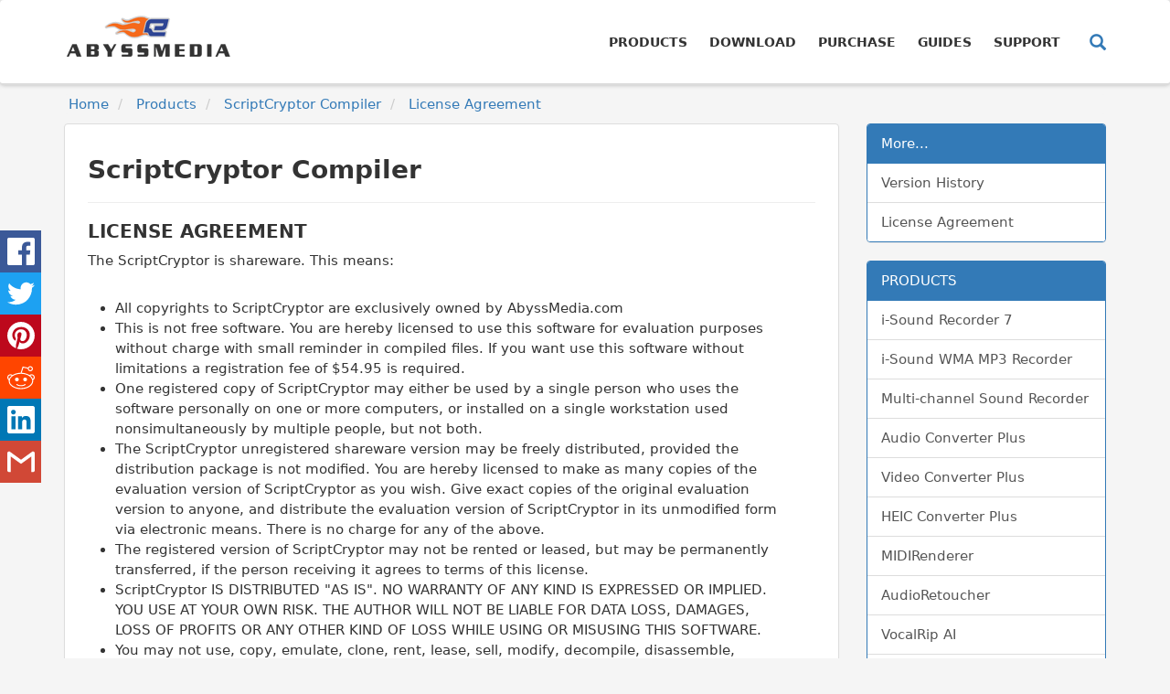

--- FILE ---
content_type: text/html; charset=utf-8
request_url: https://www.abyssmedia.com/scriptcryptor/eula.shtml
body_size: 6223
content:
<!DOCTYPE html>
<html lang="en">
<head>

<meta http-equiv="content-type" content="text/html; charset=utf-8">
<meta http-equiv="X-UA-Compatible" content="IE=Edge">
<meta name="viewport" content="width=device-width, initial-scale=1.0">

<link rel="alternate" type="application/rss+xml" href="http://feeds.feedburner.com/AbyssmediaNews" title="Abyssmedia - updates, new releases and special offers." />

<link rel="apple-touch-icon" sizes="180x180" href="/apple-touch-icon.png?v=QEMJkyWNWM">
<link rel="icon" type="image/png" sizes="32x32" href="/favicon-32x32.png?v=QEMJkyWNWM">
<link rel="icon" type="image/png" sizes="16x16" href="/favicon-16x16.png?v=QEMJkyWNWM">
<link rel="manifest" href="/manifest.json?v=QEMJkyWNWM">
<link rel="mask-icon" href="/safari-pinned-tab.svg?v=QEMJkyWNWM" color="#5bbad5">
<link rel="shortcut icon" href="/favicon.ico?v=QEMJkyWNWM">
<meta name="apple-mobile-web-app-title" content="AbyssMedia">
<meta name="application-name" content="AbyssMedia">
<meta name="theme-color" content="#ffffff">

<link rel="stylesheet" href="/twitter-bootstrap/css/bootstrap.min.css" />
<link href="/assets/main.css" rel="stylesheet">

<title>ScriptCryptor Compiler End User License Agreement</title>
<meta name="keywords" content="eula, license agreement, vbs to exe" />
<link rel="canonical" href="https://www.abyssmedia.com/scriptcryptor/eula.shtml" />

</head>
<body>

<div id="wrap">

<header id="header" class="navbar navbar-inverse">
<div class="container">
	<div class="navbar-header">
		<button class="navbar-toggle" type="button" data-toggle="collapse" data-target=".bs-navbar-collapse">
		<span class="sr-only">Toggle navigation</span>
		<span class="icon-bar"></span>
		<span class="icon-bar"></span>
		<span class="icon-bar"></span>
		</button>

		<a href="/" class="navbar-brand" title="Abyssmedia">
		<img  src="/assets/logo.png" alt="Abyssmedia.com" width="182" height="50"></a>
	</div>
	<!-- Start Navigation -->
	<nav class="collapse navbar-collapse bs-navbar-collapse navbar-right">
	<ul class="nav navbar-nav">
		<li>
		<a href="/products.shtml">Products</a>
		</li>
		<li>
		<a href="/download.shtml">Download</a>
		</li>
		<li>
		<a href="/order.shtml">Purchase</a>
		</li>
		<li>
		<a href="/guides.shtml">Guides</a>
		</li>
		<li>
		<a href="/support.shtml">Support</a>
		</li>
	</ul>
	<form action="/search.shtml" class="nav navbar-form" id="search_form_navbar" autocomplete="off">
	<div class="form-hidden">
		<a href="javascript:;" onclick="document:search_form_navbar.submit()"><i class="glyphicon glyphicon-search"></i></a>
	        <input type="hidden" name="cof" value="FORID:11" /> 
	        <input type="hidden" name="ie" value="UTF-8" /> 
		<input type="text" name="q" placeholder="Search www.abyssmedia.com">
	</div>
	<a href="javascript:;" class="form-toggle"><i class="open glyphicon glyphicon-search"></i><i class="close glyphicon glyphicon-remove"></i></a>
	</form>

	</nav>
</div>
</header>
<div class="container">
<ol class="breadcrumb" vocab="http://schema.org/" typeof="BreadcrumbList">
<li property="itemListElement" typeof="ListItem">
<a property="item" typeof="WebPage" href="/">
   <span property="name">Home</span></a>
   <meta property="position" content="1">
  </li>
<li property="itemListElement" typeof="ListItem">
<a property="item" typeof="WebPage" href="/products.shtml">
   <span property="name">Products</span></a>
   <meta property="position" content="2">
  </li>
<li property="itemListElement" typeof="ListItem">
<a property="item" typeof="WebPage" href="/scriptcryptor/">
   <span property="name">ScriptCryptor Compiler</span></a>
   <meta property="position" content="3">
  </li>
<li property="itemListElement" typeof="ListItem">
<a property="item" typeof="WebPage" href="/scriptcryptor/eula.shtml">
   <span property="name">License Agreement</span></a>
   <meta property="position" content="4">
  </li>
</ol>
</div>


<!-- **** two row top **** -->
<div class="container">
<div class="row">

        <div class="col-xs-12 col-sm-9">
	<div class="panel panel-default">
            <div class="panel-body product">
<!-- **** two row top end **** -->

<h1>ScriptCryptor Compiler</h1><hr />

<h3>LICENSE AGREEMENT</h3>


 The ScriptCryptor is shareware. This means:
 <ul>

 <li> All copyrights to ScriptCryptor are exclusively owned by
    AbyssMedia.com</li>

 <li> This is not free software. You are hereby licensed to use
    this software for evaluation purposes without charge with small
    reminder in compiled files.
    If you want use this software without limitations 
    a registration fee of $54.95 is required.</li>

 <li> One registered copy of ScriptCryptor may either be used
    by a single person who uses the software personally on one
    or more computers, or installed on a single workstation used
    nonsimultaneously by multiple people, but not both.</li>

 <li> The ScriptCryptor unregistered shareware version may be
    freely distributed, provided the distribution package is not
    modified. You are hereby licensed to make as many copies of
    the evaluation version of ScriptCryptor as you wish. Give
    exact copies of the original evaluation version to anyone,
    and distribute the evaluation version of ScriptCryptor in
    its unmodified form via electronic means. There is no charge
    for any of the above.</li>

 <li> The registered version of ScriptCryptor may not be rented
    or leased, but may be permanently transferred, if the person
    receiving it agrees to terms of this license.</li>

 <li> ScriptCryptor IS DISTRIBUTED "AS IS". NO WARRANTY OF ANY
    KIND IS EXPRESSED OR IMPLIED. YOU USE AT YOUR OWN RISK.
    THE AUTHOR WILL NOT BE LIABLE FOR DATA LOSS, DAMAGES, LOSS
    OF PROFITS OR ANY OTHER KIND OF LOSS WHILE USING OR MISUSING
    THIS SOFTWARE.</li>

 <li> You may not use, copy, emulate, clone, rent, lease, sell,
    modify, decompile, disassemble, otherwise reverse engineer,
    or transfer the licensed program, or any subset of the
    licensed program, except as provided for in this agreement.
    Any such unauthorized use shall result in immediate and
    automatic termination of this license and may result in
    criminal and civil prosecution.</li>

 <li> Installing and using ScriptCryptor signifies acceptance
    of these terms and conditions of the license.</li>

 <li> If you do not agree with the terms of this license you must
    remove ScriptCryptor files from your storage devices and
    cease to use the product.</li>
 <li>AbyssMedia.com hereby represents and warrants that: 
     <ul>
       <li> it has title to the ScriptCryptor and has the right to grant this license to you; </li>
       <li> the granting of this license will not infringe any patent, copyright, trade-mark, trade secret or other proprietary right of any person. </li>
       <li> it shall deliver the ScriptCryptor to you in proper working order free from all defects in material and workmanship, and that such Software will perform in accordance with its specification; </li>
       <li> all maintenance and support services provided by AbyssMedia.com shall be performed in a diligent and professional manner by duly trained employees of AbyssMedia.com that have the requisite experience to provide the required services; </li>
       <li> the ScriptCryptor does not and will not contain any backdoor, time bomb, drop dead device or other software routine designed to disable the Program automatically, with the passage of time or under the positive control of any person other than you; and </li>
       <li> the ScriptCryptor does not and will not contain any virus, Trojan horse worm or other software routines designed to disable, erase or otherwise harm the Software, your hardware or data or permit unauthorized access or to perform any similar actions. </li>
     <ul>
 </li>
 </ul>

<!-- **** two row bottom **** -->

	    </div>
	</div>
	</div>

	<div class="clearfix visible-xs"></div>


        <!-- column 3 (sidebar) -->
        <div class="col-sm-3 sidebar-offcanvas" id="sidebar">
<!-- **** two row bottom end **** -->


<div class="panel panel-primary">
  <!-- Default panel contents -->
  <div class="panel-heading">More...</div>
          <div class="list-group" role="navigation">
		<a href="/scriptcryptor/history.shtml" class="list-group-item">Version History</a>
		<a href="/scriptcryptor/eula.shtml" class="list-group-item">License Agreement</a>

          </div>
</div>          
<div class="panel panel-primary">
  <!-- Default panel contents -->
  <div class="panel-heading">PRODUCTS</div>
          <div class="list-group" role="navigation">
            <a href="/isound7/" class="list-group-item">i-Sound Recorder 7</a>
            <a href="/mp3recorder/" class="list-group-item">i-Sound WMA MP3 Recorder</a>
            <a href="/mcrs/" class="list-group-item">Multi-channel Sound Recorder</a>
            <a href="/audioconverter/" class="list-group-item">Audio Converter Plus</a>
            <a href="/videoconverter/" class="list-group-item">Video Converter Plus</a>
            <a href="/heic-converter/" class="list-group-item">HEIC Converter Plus</a>
            <a href="/midirenderer/" class="list-group-item">MIDIRenderer</a>
            <a href="/audioretoucher/" class="list-group-item">AudioRetoucher</a>
            <a href="/vocalrip/" class="list-group-item">VocalRip AI</a>
            <a href="/cdburner/" class="list-group-item">Audio CD Burner</a>
            <a href="/quickbfc/" class="list-group-item">Quick Batch File Compiler</a>
            <a href="/scriptcryptor/" class="list-group-item">ScriptCryptor Compiler</a>
            <a href="/bpmcounter/" class="list-group-item">BPM Counter</a>
            <a href="/wavecut/" class="list-group-item">WaveCut Audio Editor</a>
            <a href="/tunexplorer/" class="list-group-item">tuneXplorer</a>
            <a href="/sarecorder/" class="list-group-item">Streaming Audio Recorder</a>
	    <a href="/tageditor/" class="list-group-item">ID3 Tag Editor</a>
          </div>
</div>          

        </div><!-- /column 3 (sidebar) -->
</div> <!-- /column 3 row -->


</div> <!-- /column 3 container -->
</div><!-- wrap -->  


<div id="footer">

   <footer>

        
        <div class="bar">
            <div class="bar-wrap">
                <ul class="links">
                    <li><a href="/about.shtml">About</a></li>
                    <li><a href="/privacy.shtml">Privacy Policy</a></li>
                    <li><a href="/cookies-policy.shtml">Cookies</a></li>
                    <li><a href="/terms.shtml">Terms & Conditions</a></li>
                </ul>

                <div class="social">
                <a rel="nofollow" href="https://www.facebook.com/AbyssMedia/" class="fb">
			<svg width=32 height=32 style="fill:white" viewBox="0 0 16 16" xmlns="http://www.w3.org/2000/svg" fill-rule="evenodd" clip-rule="evenodd" stroke-linejoin="round" stroke-miterlimit="1.414"><title>Facebook</title><path d="M15.117 0H.883C.395 0 0 .395 0 .883v14.234c0 .488.395.883.883.883h7.663V9.804H6.46V7.39h2.086V5.607c0-2.066 1.262-3.19 3.106-3.19.883 0 1.642.064 1.863.094v2.16h-1.28c-1 0-1.195.48-1.195 1.18v1.54h2.39l-.31 2.42h-2.08V16h4.077c.488 0 .883-.395.883-.883V.883C16 .395 15.605 0 15.117 0" fill-rule="nonzero"/>
			</svg></a>
		<a rel="nofollow" href="https://twitter.com/Abyssmedia" class="tw">
			<svg width=32 height=32 style="fill:white" viewBox="0 0 16 16" xmlns="http://www.w3.org/2000/svg" fill-rule="evenodd" clip-rule="evenodd" stroke-linejoin="round" stroke-miterlimit="1.414"><title>Twitter</title><path d="M16 3.038c-.59.26-1.22.437-1.885.517.677-.407 1.198-1.05 1.443-1.816-.634.37-1.337.64-2.085.79-.598-.64-1.45-1.04-2.396-1.04-1.812 0-3.282 1.47-3.282 3.28 0 .26.03.51.085.75-2.728-.13-5.147-1.44-6.766-3.42C.83 2.58.67 3.14.67 3.75c0 1.14.58 2.143 1.46 2.732-.538-.017-1.045-.165-1.487-.41v.04c0 1.59 1.13 2.918 2.633 3.22-.276.074-.566.114-.865.114-.21 0-.41-.02-.61-.058.42 1.304 1.63 2.253 3.07 2.28-1.12.88-2.54 1.404-4.07 1.404-.26 0-.52-.015-.78-.045 1.46.93 3.18 1.474 5.04 1.474 6.04 0 9.34-5 9.34-9.33 0-.14 0-.28-.01-.42.64-.46 1.2-1.04 1.64-1.7z" fill-rule="nonzero"/>
			</svg></a>
		<a rel="nofollow" href="https://www.youtube.com/@abyssmedia-software" class="yt">
			<svg width=32 height=32 style="fill:white" viewBox="0 0 24 24" xmlns="http://www.w3.org/2000/svg" fill-rule="evenodd" clip-rule="evenodd" stroke-linejoin="round" stroke-miterlimit="1.414"><title>Youtube</title><path d="M23.495 6.205a3.007 3.007 0 0 0-2.088-2.088c-1.87-.501-9.396-.501-9.396-.501s-7.507-.01-9.396.501A3.007 3.007 0 0 0 .527 6.205a31.247 31.247 0 0 0-.522 5.805 31.247 31.247 0 0 0 .522 5.783 3.007 3.007 0 0 0 2.088 2.088c1.868.502 9.396.502 9.396.502s7.506 0 9.396-.502a3.007 3.007 0 0 0 2.088-2.088 31.247 31.247 0 0 0 .5-5.783 31.247 31.247 0 0 0-.5-5.805zM9.609 15.601V8.408l6.264 3.602z"/>
			</svg></a>

		<a rel="nofollow" href="https://www.instagram.com/abyssmedia/" class="ig">
			<svg width=32 height=32 style="fill:white" viewBox="0 0 24 24" xmlns="http://www.w3.org/2000/svg" fill-rule="evenodd" clip-rule="evenodd" stroke-linejoin="round" stroke-miterlimit="1.414"><title>Instagram</title><path d="M12 0C8.74 0 8.333.015 7.053.072 5.775.132 4.905.333 4.14.63c-.789.306-1.459.717-2.126 1.384S.935 3.35.63 4.14C.333 4.905.131 5.775.072 7.053.012 8.333 0 8.74 0 12s.015 3.667.072 4.947c.06 1.277.261 2.148.558 2.913.306.788.717 1.459 1.384 2.126.667.666 1.336 1.079 2.126 1.384.766.296 1.636.499 2.913.558C8.333 23.988 8.74 24 12 24s3.667-.015 4.947-.072c1.277-.06 2.148-.262 2.913-.558.788-.306 1.459-.718 2.126-1.384.666-.667 1.079-1.335 1.384-2.126.296-.765.499-1.636.558-2.913.06-1.28.072-1.687.072-4.947s-.015-3.667-.072-4.947c-.06-1.277-.262-2.149-.558-2.913-.306-.789-.718-1.459-1.384-2.126C21.319 1.347 20.651.935 19.86.63c-.765-.297-1.636-.499-2.913-.558C15.667.012 15.26 0 12 0zm0 2.16c3.203 0 3.585.016 4.85.071 1.17.055 1.805.249 2.227.415.562.217.96.477 1.382.896.419.42.679.819.896 1.381.164.422.36 1.057.413 2.227.057 1.266.07 1.646.07 4.85s-.015 3.585-.074 4.85c-.061 1.17-.256 1.805-.421 2.227-.224.562-.479.96-.899 1.382-.419.419-.824.679-1.38.896-.42.164-1.065.36-2.235.413-1.274.057-1.649.07-4.859.07-3.211 0-3.586-.015-4.859-.074-1.171-.061-1.816-.256-2.236-.421-.569-.224-.96-.479-1.379-.899-.421-.419-.69-.824-.9-1.38-.165-.42-.359-1.065-.42-2.235-.045-1.26-.061-1.649-.061-4.844 0-3.196.016-3.586.061-4.861.061-1.17.255-1.814.42-2.234.21-.57.479-.96.9-1.381.419-.419.81-.689 1.379-.898.42-.166 1.051-.361 2.221-.421 1.275-.045 1.65-.06 4.859-.06l.045.03zm0 3.678c-3.405 0-6.162 2.76-6.162 6.162 0 3.405 2.76 6.162 6.162 6.162 3.405 0 6.162-2.76 6.162-6.162 0-3.405-2.76-6.162-6.162-6.162zM12 16c-2.21 0-4-1.79-4-4s1.79-4 4-4 4 1.79 4 4-1.79 4-4 4zm7.846-10.405c0 .795-.646 1.44-1.44 1.44-.795 0-1.44-.646-1.44-1.44 0-.794.646-1.439 1.44-1.439.793-.001 1.44.645 1.44 1.439z"/>
			</svg></a>

		<a rel="nofollow" href="https://www.pinterest.com/abyssmedia/" class="pi">
			<svg width=32 height=32 style="fill:white" viewBox="0 0 24 24" xmlns="http://www.w3.org/2000/svg" fill-rule="evenodd" clip-rule="evenodd" stroke-linejoin="round" stroke-miterlimit="1.414"><title>Pinterest</title><path d="M12.017 0C5.396 0 .029 5.367.029 11.987c0 5.079 3.158 9.417 7.618 11.162-.105-.949-.199-2.403.041-3.439.219-.937 1.406-5.957 1.406-5.957s-.359-.72-.359-1.781c0-1.663.967-2.911 2.168-2.911 1.024 0 1.518.769 1.518 1.688 0 1.029-.653 2.567-.992 3.992-.285 1.193.6 2.165 1.775 2.165 2.128 0 3.768-2.245 3.768-5.487 0-2.861-2.063-4.869-5.008-4.869-3.41 0-5.409 2.562-5.409 5.199 0 1.033.394 2.143.889 2.741.099.12.112.225.085.345-.09.375-.293 1.199-.334 1.363-.053.225-.172.271-.401.165-1.495-.69-2.433-2.878-2.433-4.646 0-3.776 2.748-7.252 7.92-7.252 4.158 0 7.392 2.967 7.392 6.923 0 4.135-2.607 7.462-6.233 7.462-1.214 0-2.354-.629-2.758-1.379l-.749 2.848c-.269 1.045-1.004 2.352-1.498 3.146 1.123.345 2.306.535 3.55.535 6.607 0 11.985-5.365 11.985-11.987C23.97 5.39 18.592.026 11.985.026L12.017 0z"/>
			</svg></a>

		<a rel="nofollow" href="http://feeds.feedburner.com/AbyssmediaNews" class="rss">
			<svg width=32 height=32 style="fill:white" viewBox="0 0 16 16" xmlns="http://www.w3.org/2000/svg" fill-rule="evenodd" clip-rule="evenodd" stroke-linejoin="round" stroke-miterlimit="1.414"><title>RSS Feed</title><path d="M12.8 16C12.8 8.978 7.022 3.2 0 3.2V0c8.777 0 16 7.223 16 16h-3.2zM2.194 11.61c1.21 0 2.195.985 2.195 2.196 0 1.21-.99 2.194-2.2 2.194C.98 16 0 15.017 0 13.806c0-1.21.983-2.195 2.194-2.195zM10.606 16h-3.11c0-4.113-3.383-7.497-7.496-7.497v-3.11c5.818 0 10.606 4.79 10.606 10.607z"/>
			</svg></a>
                </div>
                <div class="clear"></div>
                <div class="copyright">&copy; 2001-2025 AbyssMedia. All Rights Reserved.</div>
            </div>
        </div>

    </footer>

<!-- Google tag (gtag.js) -->
<script async src="https://www.googletagmanager.com/gtag/js?id=G-SYDVWXD41Q"></script>
<script>
  window.dataLayer = window.dataLayer || [];
  function gtag(){dataLayer.push(arguments);}
  gtag('js', new Date());

  gtag('config', 'G-SYDVWXD41Q');
</script>

<a id="back-to-top" href="#" class="btn btn-primary btn-lg back-to-top" role="button" title="Click to return on the top page" data-toggle="tooltip" data-placement="left"><span class="glyphicon glyphicon-chevron-up"></span></a>
</div>
 
    <!-- add javascripts -->
    <script src="https://cdnjs.cloudflare.com/ajax/libs/jquery/3.5.1/jquery.min.js"></script>
    <script src="https://cdnjs.cloudflare.com/ajax/libs/twitter-bootstrap/3.4.1/js/bootstrap.min.js"></script>
    <script src="/assets/main.min.js"></script>

</body></html>

--- FILE ---
content_type: text/css
request_url: https://www.abyssmedia.com/assets/main.css
body_size: 3918
content:
body,html{height:100%;background-color:#f5f5f5;font-family:-apple-system,system-ui,BlinkMacSystemFont,"Segoe UI",Roboto,"Helvetica Neue",Arial,sans-serif;font-size:15px;line-height:1.5}#wrap{min-height:100%;height:auto!important;height:100%;margin:0 auto -90px;padding:0 0 90px}#footer{height:90px;background-color:#f5f5f5}.carousel{height:300px;margin-top:-9px;background-color:#1f86d8}.carousel-caption{z-index:10;text-align:left}.carousel .item{background-color:#1f86d8;height:300px;margin-left:15px;margin-top:0}.carousel img{position:absolute;top:0;left:0;min-width:100%;height:300px}.noright{margin-right:0}*{margin:0;padding:0}a{text-decoration:none;-webkit-transition:all .2s linear;-moz-transition:all .2s linear;-ms-transition:all .2s linear;-o-transition:all .2s linear;transition:all .2s linear}.clear{clear:both}#main{background-color:#384452;padding:200px 0 500px;position:relative;text-align:center;z-index:1}footer{background-color:#384452;position:relative}footer .bar{background-color:#2c3a4d;padding:20px 0}footer .bar-wrap{font-size:12px;margin:0 auto;max-width:1140px;position:relative;width:95%}.links{float:left;list-style:none outside none;position:relative}.links li{float:left;margin-right:10px}.links a{color:#788}.links a:hover{color:#fff}.social{position:absolute;right:0;top:0}.social a{color:#788;margin-left:20px}.social a:hover{color:#fff}.social .info{display:inline-block;vertical-align:middle}.social .info .follow{display:block}.social .info .num{display:block}.copyright{color:#788;margin-top:5px}.social svg{vertical-align:middle;padding-right:5px}.nav>li>a:focus,.nav>li>a:hover{background-color:#ecf0f1}.dropdown-menu>.active>a,.dropdown-menu>.active>a:focus,.dropdown-menu>.active>a:hover{background-color:#1abc9c}.navbar-inverse .navbar-collapse,.navbar-inverse .navbar-form{border-color:#bdc3c7;padding-right:0}.navbar-collapse{padding-left:0}.navbar .navbar-collapse .navbar-form{float:left;margin-left:5px;margin-top:0;position:relative;height:80px;border-color:#fff}.navbar .navbar-collapse .navbar-form .form-hidden{position:absolute;top:0;right:0;width:0;background-color:#fff;height:100%;-webkit-transition:all .4s;-o-transition:all .4s;transition:all .4s;margin-right:25px;overflow:hidden;white-space:nowrap}.navbar .navbar-collapse .navbar-form .form-hidden.curr{width:640px}.navbar .navbar-collapse .navbar-form .form-hidden i{font-size:18px;margin-right:10px;vertical-align:-4px}.navbar .navbar-collapse .navbar-form .form-hidden input{outline:0;border:none;display:inline-block;font-size:16px;margin-top:36px;width:80%;color:#373737}.navbar .navbar-collapse .navbar-form .form-toggle{font-size:18px}.navbar .navbar-collapse .navbar-form .form-toggle i{vertical-align:0;margin-top:36px}.navbar .navbar-collapse .navbar-form .form-toggle .close{display:none}.navbar .navbar-collapse .navbar-form .form-toggle.curr .close{display:inline}.navbar .navbar-collapse .navbar-form .form-toggle.curr .open{display:none}.navbar-inverse .navbar-toggle{background-color:#2c3a4d;border-color:#2c3e50;margin-top:23px}.navbar-inverse .navbar-toggle:focus{outline:0}#header{box-shadow:0 0 5px rgba(0,0,0,.25);-webkit-box-shadow:0 0 5px rgba(0,0,0,.25);-moz-box-shadow:0 0 5px rgba(0,0,0,.25);border-bottom:2px solid #dcdcdc}.navbar-inverse .navbar-brand{padding-top:15px;color:inherit;text-transform:uppercase;font-weight:700}.navbar-inverse .navbar-brand:focus,.navbar-inverse .navbar-brand:hover{color:#000}.navbar-brand{padding:7px 15px;height:80px}.navbar-brand>img{width:100%}.nav>li>a{padding-top:30px;padding-bottom:30px}.navbar-toggle{padding:10px;margin:25px 15px 25px 0}.navbar-nav>li>.dropdown-menu{z-index:9999}.navbar-inverse{background-color:#fff;border:none}.navbar-right button{margin:23px 0}.navbar-nav{margin:5.5px 0}.navbar-nav>li>a{padding:30px 0;margin:0 12px}.navbar-inverse .navbar-nav>li>a{color:inherit;text-transform:uppercase;font-size:14px;font-weight:700}.navbar-inverse .navbar-nav>.active>a,.navbar-inverse .navbar-nav>.active>a:focus,.navbar-inverse .navbar-nav>.active>a:hover,.navbar-inverse .navbar-nav>li>a:focus,.navbar-inverse .navbar-nav>li>a:hover{background-color:transparent;background-color:rgba(255,255,255,0);color:#01b0d1}.breadcrumb{padding:0 5px;margin-bottom:10px}.navbar{margin-bottom:10px}.product-image-large{text-align:center;margin:20px}.product-image-large img{max-width:100%}.product-details{margin-bottom:10px}.product-details .btn{margin:10px 10px 10px 0}.btn.outline{background:0 0;padding:10px 18px;border-radius:4px;font-weight:700;letter-spacing:1px;text-transform:uppercase}.download{background:#0cc30e}.buynow{background:#e9a00d}.btn-primary.outline{border:2px solid #fff}.btn-primary.outline.download{background:#0cc30e}.btn-primary.outline.buynow{background:#e9a00d}.btn-primary.outline.active,.btn-primary.outline.buynow:hover,.btn-primary.outline.download:hover,.btn-primary.outline:active,.btn-primary.outline:focus,.btn-primary.outline:hover,.open>.dropdown-toggle.btn-primary{color:#09c;border-color:#fff;background-color:#fff}.btn-primary.outline.active,.btn-primary.outline:active{border-color:#007299;color:#007299;box-shadow:none}.panel-body .pros li:before{content:"\e081";font-family:'Glyphicons Halflings';font-size:14px;float:left;margin-left:-17px;color:green}.panel-body .cons li:before{content:"\e082";font-family:'Glyphicons Halflings';font-size:14px;float:left;margin-left:-17px;color:red}.panel-body ul{margin:15px;padding:15px}.panel-body ol{margin:15px;padding:15px}.panel-body ul.cons,.panel-body ul.pros{padding:0 0 0 20px}ul.pros li,ul.cons li{list-style-type:none;list-style-image:none}.product{padding-left:25px;padding-right:25px}.product h1{font-size:28px}.product h2{font-size:24px}.product h3{font-size:20px}.prodlist h3{margin-top:0}.prodlist .btn{margin-bottom:5px}.allproducts hr{margin-top:5px}.blackrow{background-color:#1f86d8;margin:-9px 0 10px;color:#fff;padding:15px;background:url(/assets/background.webp);background-position:0 25%;background-size:cover;background-repeat:no-repeat}.blackrow a{color:#fff}.blackrow h1{text-shadow:0 1px 2px rgba(0,0,0,.6)}.mainbottom h4{font-size:18px;color:#337ab7;padding-top:0}.mainbottom .glyphicon{top:3px}.mainbottom{margin-top:15px;border:2px solid #01b0d1}.mainbottom img{float:left;margin-top:10px;margin-right:5px}.mainbottom ul{margin:15px 5px 5px 0;padding:5px 5px 5px 15px}.rightborder{border-right:1px solid #e7e7e7}.rightborder li{list-style:square;list-style-type:square;margin:5px}.faq-wrapper h3{margin-top:20px!important}.faq-wrapper .accordion-inner{margin:10px 0 10px 20px;padding:0 10px;font-size:1em}.faq-wrapper .accordion-inner .answer{font-weight:600}.shop-item{position:relative;background:#fff;padding-bottom:10px;margin-top:20px;margin-bottom:10px;border:2px solid #01b0d1;border-radius:5px;background-clip:padding-box}.shop-item:hover{border:2px solid #f0ad4e}.shop-item img{max-width:100%}.shop-item .image{text-align:center;margin-top:20px}.shop-item:hover .image img{position:relative;-webkit-transform:scale(1.1);-moz-transform:scale(1.1);-o-transform:scale(1.1);-ms-transform:scale(1.1);transform:scale(1.1)}.shop-item .title{padding:20px 0 10px}.shop-item .title h3{font-size:1em;margin:0 10px;text-align:center}.shop-item .title h3 a{color:#535b60;font-weight:700}.shop-item .description{color:#828282;font-size:1em;text-align:justify;margin:0 10px}.shop-item .description p{border-top:1px solid #ececec;padding:10px;margin:0}.shop-item .actions{border-top:1px solid #ececec;margin:0 10px;padding-top:20px;text-align:center}.shop-item .actions span{font-size:.8em;white-space:nowrap}.shop-item .actions a.btn{margin-bottom:5px}.quote-card{background:#fff;color:#222;padding-left:50px;box-sizing:border-box;position:relative;overflow:hidden;min-height:120px;font-size:14px;border:0}.quote-card p{font-size:22px;line-height:1.5;margin:0;max-width:80%}.quote-card cite{font-size:16px;margin-top:10px;display:block;font-weight:200;opacity:.8}.quote-card:before{font-family:Georgia,serif;content:"“";position:absolute;top:0;left:0;font-size:5em;color:rgba(238,238,238,.8);font-weight:400}.quote-card:after{font-family:Georgia,serif;content:"”";position:absolute;bottom:-80px;line-height:100px;right:-5px;font-size:15em;color:rgba(238,238,238,.8);font-weight:400}.back-to-top{cursor:pointer;position:fixed;bottom:20px;right:20px;display:none}.blockquote-footer{background-color:#fff}.list3 ul li{width:190px;display:inline-block;margin:1px}.btn-glyphicon{padding:8px;background:#fff;margin-right:4px}.icon-btn{padding:1px 15px 3px 2px;border-radius:50px;margin:10px}.imgborder{margin:15px}.answer dl{margin:0;padding:15px}.answer dt{float:left;font-size:16px;font-weight:700}.answer dd{padding-left:30px;font-weight:700}.answer dl.gray{background:#f6f6f6;border:1px solid #e4e4e4}.answer dl.gray dd{font-weight:400}.answer h3{margin-top:0}.fa.fa-check{color:#2cc14f}.fa.fa-times{color:#ba5340}.fa{font-size:20px;text-align:center}.fa i{text-align:center}.myitem{color:#337ab7;font-size:15px;font-weight:700}.warning-color{background:#fb3}.warning-color-dark{background:#f80}.primary-color{background:#4285f4}.primary-color-dark{background:#0d47a1}.text-red{color:red}.guides li{margin:5px;list-style-type:none}.guides ul{margin:10px 10px 10px 0;padding:0 10px 10px 0}.label{padding:.2em .6em .1em}.related ul{padding:0}.related li{list-style-type:none}.message{min-height:20px;padding:19px;margin-bottom:20px;background-color:#f5f5f5;border:1px solid #e3e3e3;border-radius:4px;-webkit-box-shadow:inset 0 1px 1px rgba(0,0,0,.05);box-shadow:inset 0 1px 1px rgba(0,0,0,.05)}.author{font-size:11px}.averagerating{padding-top:10px}.button_download{display:block;background:url(/assets/button-glyph.png) no-repeat;width:256px;font-size:24px;line-height:41px;border:2px solid #1e7fb6;border-radius:6px;padding:10px 12px;margin-bottom:20px;color:#fff;background-color:#1e7fb6}.button_download.hidden{display:none}.button_download.win{background-position:98% 15px;line-height:26px}.button_download.no_bg{background-color:transparent}.button_download:hover{text-decoration:none;background-color:#1e7fb6}.button_download span{display:block;font-size:14px;line-height:18px;padding-top:5px}.button_buy{display:block;width:260px;padding:10px 12px;border-radius:6px;font-size:24px;line-height:44px;background:#fb6d61 url(/assets/button-glyph.png) 96% -42px no-repeat;color:#fff;margin-bottom:20px}.button_buy.hidden{display:none}.button_buy span{font-size:20px;display:inline-block;margin-left:6px}.button_buy span del{font-size:14px;display:inline-block;margin-left:4px}.button_buy:hover{background-color:#ee6635;text-decoration:none;color:#fff}.button_buy.buy2{line-height:26px}.button_buy.buy2 span{display:block;font-size:16px;line-height:18px;margin-left:0;padding-top:5px}.button_win{background:url(/assets/button-glyph.png) -16px -259px no-repeat;padding-left:36px;line-height:28px;display:inline-block;color:#92bfd4;margin-right:4px;background-position:-16px -217px}.button_win.current{background-position:-16px -300px;color:#87b552}.secondary_nav{position:fixed;top:-150px;width:100%;background:#337ab7;min-height:68px;z-index:998;transition:.3s;box-shadow:0 3px 3px rgba(0,0,0,.29)}.secondary_nav.current{top:0}.secondary_nav .button{float:right;margin-top:12px}.secondary_nav .subheader{float:left;color:#fff;display:inline;text-shadow:0 1px 2px rgba(0,0,0,.6)}.secondary_nav .btn{margin-left:5px}.star{display:inline-block;background:url(/templates/softreviews/img/bluestar.png) no-repeat;width:25px;height:25px}.star_hover{display:inline-block;background:url(/templates/softreviews/img/bluestar.png) no-repeat;background-position:0 -25px;width:25px;height:25px}@media screen and (max-width:1000px){.copyright,.links,.social{float:none;text-align:center}.social{position:relative;margin:10px 0}.links li{display:inline-block;float:none}.bar{position:relative}.bar-wrap{margin-bottom:0}}@media screen and (max-width:835px){footer>ul li{float:none;width:auto}.carousel img,.carousel-inner>.item>img{height:300px;width:auto}}@media screen and (max-width:767px){.links li{margin-right:5px}.carousel img,.carousel-inner>.item>img{height:300px}.carousel-caption h1{font-size:26px}.btn.outline{padding:8px 10px;margin-bottom:5px}.blackrow h1{font-size:26px}.blackrow{background-color:#1f86d8;margin:-9px 0 10px;color:#fff;padding:15px;background:url(/assets/background-small.webp);background-position:0 25%;background-size:cover;background-repeat:no-repeat}.rightborder{border-right:0}.mainbottom h4{padding-top:10px}#no-more-tables table,#no-more-tables tbody,#no-more-tables td,#no-more-tables th,#no-more-tables thead,#no-more-tables tr{display:block}#no-more-tables thead tr{position:absolute;top:-9999px;left:-9999px}#no-more-tables td{border:none;border-bottom:1px solid #eee;position:relative;padding-left:35%;white-space:normal;text-align:left}#no-more-tables td:before{position:absolute;top:6px;left:6px;width:60%;padding-right:10px;white-space:nowrap;text-align:left;font-weight:700;content:attr(data-title)}.navbar .navbar-collapse .navbar-form{float:none;margin:0}.navbar .navbar-collapse .navbar-form .form-hidden{width:100%;height:60px;position:relative;padding:0;box-sizing:border-box}.navbar .navbar-collapse .navbar-form .form-toggle{display:none}.navbar .navbar-collapse .navbar-form .form-hidden input{outline:0;border:none;display:inline-block;font-size:16px;margin-top:0;width:80%;color:#373737}}#floatingSocialShare{position:relative}#floatingSocialShare *,#floatingSocialShare :after,#floatingSocialShare :before{-webkit-box-sizing:content-box!important;-moz-box-sizing:content-box!important;box-sizing:content-box!important}#floatingSocialShare a{position:relative;width:45px;height:30px;line-height:20px;padding:8px 0;display:list-item;list-style-type:none;text-align:center;color:#fff;outline:0 none!important}#floatingSocialShare a:focus,#floatingSocialShare a:hover{color:#fff;width:52px;opacity:.8;transition-duration:.3s;transition-property:right;transition-timing-function:ease-out}#floatingSocialShare a:active,#floatingSocialShare a:focus,#floatingSocialShare a:hover,#floatingSocialShare a:visited{outline:0 none!important}#floatingSocialShare svg{fill:#fff;height:30px}#floatingSocialShare a.without-counter svg{position:absolute;top:50%;-webkit-transform:translateY(-50%);-ms-transform:translateY(-50%);transform:translateY(-50%);left:0;right:0;margin:auto;text-align:center}#floatingSocialShare a.with-counter-desktop{height:38px}#floatingSocialShare .shareCount{position:absolute;top:36px;bottom:0;right:0;left:0;margin:auto;color:#fff;font-size:10px}#floatingSocialShare .content-left,#floatingSocialShare .content-right,#floatingSocialShare .top-left,#floatingSocialShare .top-right{position:fixed;top:35%;transform:translateZ(0);-webkit-transform:translateZ(0)}#floatingSocialShare .top-left{left:0}#floatingSocialShare .top-right{right:0;direction:rtl}#floatingSocialShare .content-left{margin:0}#floatingSocialShare .content-right{margin:0}#floatingSocialShare .mail{background-color:#d14836}#floatingSocialShare .facebook{background-color:#3b5998}#floatingSocialShare .linkedin{background-color:#0077b5}#floatingSocialShare .odnoklassniki{background-color:#f4731c}#floatingSocialShare .pinterest{background-color:#bd081c}#floatingSocialShare .reddit{background-color:#ff4500}#floatingSocialShare .telegram{background-color:#2ca5e0}#floatingSocialShare .tumblr{background-color:#36465d}#floatingSocialShare .twitter{background-color:#1da1f2}#floatingSocialShare .vk{background-color:#6383a8}#floatingSocialShare .whatsapp{background-color:#00e676}@media only screen and (max-width:961px){#floatingSocialShare{margin-top:50px}#floatingSocialShare .content-left,#floatingSocialShare .content-right,#floatingSocialShare .top-left,#floatingSocialShare .top-right{top:auto;bottom:0;margin:0;right:0;left:0;width:100%;z-index:999}#floatingSocialShare a{position:relative;float:left;display:list-item;list-style-type:none}#floatingSocialShare a:focus,#floatingSocialShare a:hover{-moz-transition-property:none;-webkit-transition-property:none;-o-transition-property:none;transition-property:none}#floatingSocialShare svg{height:24px}#floatingSocialShare .shareCount{top:30px}}

--- FILE ---
content_type: application/javascript; charset=utf-8
request_url: https://www.abyssmedia.com/assets/main.min.js
body_size: 6382
content:
!function(t,e,n){"use strict";function i(e,n){this.element=e,this.settings=t.extend({},u,n),this._defaults=u,this._name=a,this.init()}function o(e){t.each(e,(function(){p?(t(this).css("width",100/e.length+"%"),t(this).removeClass("with-counter-desktop")):(t(this).removeAttr("style"),0<t(this).find("span.shareCount").length&&t(this).addClass("with-counter-desktop"))}))}function c(e,n,i,o){if(!1===p&&-1!=t.inArray(n,["content-right","content-left"])){var c="content-right"===n?i.offsetWidth:-75;e.css("margin-left",c+o)}else e.css("margin-left",0)}function s(){var t=(e.innerWidth?e.innerWidth:n.documentElement.clientWidth?n.documentElement.clientWidth:screen.width)<961;return void 0!==p&&(p=t),t}function r(e,n){e&&0<e&&(n.append(t("<span>",{class:"shareCount"}).append(function(t){return 1e9<=t?(t/1e9).toFixed(1).replace(/\.0$/,"")+"G":1e6<=t?(t/1e6).toFixed(1).replace(/\.0$/,"")+"M":1e3<=t?(t/1e3).toFixed(1).replace(/\.0$/,"")+"K":t}(e))).removeClass("without-counter"),!1===p&&n.addClass("with-counter-desktop"))}function l(t){var e;try{e=t()}catch(t){e=0}return e}var a="floatingSocialShare",u={place:"top-left",counter:!0,twitter_counter:!1,target:!0,buttons:["facebook","twitter"],title:n.title,url:e.location.href,description:t('meta[name="description"]').attr("content")||"",media:t('meta[property="og:image"]').attr("content")||"",text:{default:"share with:"},text_title_case:!1,popup:!0,popup_width:400,popup_height:300,extra_offset:15},p=s();t.extend(i.prototype,{init:function(){-1==t.inArray(this.settings.place,h)&&(this.settings.place=this._defaults.place);var i=this,a=t("<div>",{id:"floatingSocialShare"}),u=t("<div>",{class:this.settings.place}).appendTo(a),p=i.settings.text.default||i.settings.text;t.each(this.settings.buttons,(function(n,o){var c=d[o],s=t(c.icon),a=c.url.replace("{url}",encodeURIComponent(i.settings.url)).replace("{title}",encodeURIComponent(i.settings.title)).replace("{description}",encodeURIComponent(i.settings.description)).replace("{media}",encodeURIComponent(i.settings.media)),h=i.settings.text[o]||p+o,w=i.settings.text_title_case?function(t){return t.replace(/\w\S*/g,(function(t){return t.charAt(0).toUpperCase()+t.substr(1).toLowerCase()}))}(h):h,g=t("<a>",{title:i.settings.title,class:o+" pop-upper"}).attr("href",a).attr("title",w).append(s).addClass("without-counter");!0===i.settings.target&&g.attr("target","_blank").attr("rel","noopener noreferrer"),!0===i.settings.counter&&function(n,i,o,c){switch(n){case"facebook":t.getJSON("https://graph.facebook.com/?id="+i+"&callback=?",(function(t){r(l((function(){return t.share.share_count})),o)}));break;case"linkedin":t.getJSON("https://www.linkedin.com/countserv/count/share?url="+i+"&callback=?",(function(t){r(l((function(){return t.count})),o)}));break;case"odnoklassniki":t.getJSON("https://connect.ok.ru/dk?st.cmd=extLike&ref="+i+"&callback=?",(function(){})),e.ODKL=e.ODKL||{},e.ODKL.updateCount=function(t,e){r(e,o)};break;case"pinterest":t.getJSON("https://api.pinterest.com/v1/urls/count.json?url="+i.replace(/\/+$/,"/")+"&callback=?",(function(t){r(l((function(){return t.count})),o)}));break;case"reddit":t.getJSON("https://www.reddit.com/api/info.json?url="+i+"&jsonp=?",(function(t){r(l((function(){return t.data.children[0].data.score})),o)}));break;case"tumblr":t.getJSON("https://api.tumblr.com/v2/share/stats?url="+i+"&callback=?",(function(t){r(l((function(){return t.response.note_count})),o)}));break;case"twitter":1==c&&t.getJSON("https://opensharecount.com/count.json?url="+i+"&callback=?",(function(t){r(l((function(){return t.count})),o)}));break;case"vk":t.getJSON("https://vk.com/share.php?act=count&index=1&url="+i+"&callback=?",(function(){})),e.VK=e.VK||{},e.VK.Share=e.VK.Share||{},e.VK.Share.count=function(t,e){r(e,o)}}}(o,encodeURI(i.settings.url),g,i.settings.twitter_counter),u.append(g)})),a.appendTo(this.element);var w=t(this.element).find(".pop-upper");!0===this.settings.popup&&w.on("click",(function(o){o.preventDefault(),function(t,i,o,c){var s=(e.innerWidth?e.innerWidth:n.documentElement.clientWidth?n.documentElement.clientWidth:screen.width)/2-o/2+10,r=(e.innerHeight?e.innerHeight:n.documentElement.clientHeight?n.documentElement.clientHeight:screen.height)/2-c/2+50;e.open(t,i,"scrollbars=yes, width="+o+", height="+c+", top="+r+", left="+s).focus()}(t(this).attr("href"),t(this).attr("title"),i.settings.popup_width,i.settings.popup_height)})),o(w),c(u,i.settings.place,i.element,i.settings.extra_offset),t(e).resize((function(){o(w),c(u,i.settings.place,i.element,i.settings.extra_offset),s()}))}});var h=["content-left","content-right","top-left","top-right"],d={mail:{icon:"<svg viewBox='0 0 24 24' xmlns='http://www.w3.org/2000/svg'><path d='M24 4.5v15c0 .85-.65 1.5-1.5 1.5H21V7.387l-9 6.463-9-6.463V21H1.5C.649 21 0 20.35 0 19.5v-15c0-.425.162-.8.431-1.068C.7 3.16 1.076 3 1.5 3H2l10 7.25L22 3h.5c.425 0 .8.162 1.069.432.27.268.431.643.431 1.068z'/></svg>",url:"mailto:?subject={url}"},facebook:{icon:"<svg viewBox='0 0 24 24' xmlns='http://www.w3.org/2000/svg'><path d='M22.676 0H1.324C.593 0 0 .593 0 1.324v21.352C0 23.408.593 24 1.324 24h11.494v-9.294H9.689v-3.621h3.129V8.41c0-3.099 1.894-4.785 4.659-4.785 1.325 0 2.464.097 2.796.141v3.24h-1.921c-1.5 0-1.792.721-1.792 1.771v2.311h3.584l-.465 3.63H16.56V24h6.115c.733 0 1.325-.592 1.325-1.324V1.324C24 .593 23.408 0 22.676 0'/></svg>",url:"https://www.facebook.com/sharer/sharer.php?u={url}&t={title}"},linkedin:{icon:"<svg viewBox='0 0 24 24' xmlns='http://www.w3.org/2000/svg'><path d='M20.447 20.452h-3.554v-5.569c0-1.328-.027-3.037-1.852-3.037-1.853 0-2.136 1.445-2.136 2.939v5.667H9.351V9h3.414v1.561h.046c.477-.9 1.637-1.85 3.37-1.85 3.601 0 4.267 2.37 4.267 5.455v6.286zM5.337 7.433c-1.144 0-2.063-.926-2.063-2.065 0-1.138.92-2.063 2.063-2.063 1.14 0 2.064.925 2.064 2.063 0 1.139-.925 2.065-2.064 2.065zm1.782 13.019H3.555V9h3.564v11.452zM22.225 0H1.771C.792 0 0 .774 0 1.729v20.542C0 23.227.792 24 1.771 24h20.451C23.2 24 24 23.227 24 22.271V1.729C24 .774 23.2 0 22.222 0h.003z'/></svg>",url:"https://www.linkedin.com/shareArticle?mini=true&url={url}&title={title}&summary={description}&source="},odnoklassniki:{icon:"<svg viewBox='0 0 16 16' xmlns='http://www.w3.org/2000/svg' fill-rule='evenodd' clip-rule='evenodd' stroke-linejoin='round' stroke-miterlimit='1.414'><path d='M9.67 11.626c.84-.19 1.652-.524 2.4-.993.564-.356.734-1.103.378-1.668-.356-.566-1.102-.737-1.668-.38-1.692 1.063-3.87 1.063-5.56 0-.566-.357-1.313-.186-1.668.38-.356.566-.186 1.312.38 1.668.746.47 1.556.802 2.397.993l-2.31 2.31c-.48.47-.48 1.237 0 1.71.23.236.54.354.85.354.31 0 .62-.118.85-.354L8 13.376l2.27 2.27c.47.472 1.237.472 1.71 0 .472-.473.472-1.24 0-1.71l-2.31-2.31zM8 8.258c2.278 0 4.13-1.852 4.13-4.128C12.13 1.852 10.277 0 8 0S3.87 1.852 3.87 4.13c0 2.276 1.853 4.128 4.13 4.128zM8 2.42c-.942 0-1.71.767-1.71 1.71 0 .942.768 1.71 1.71 1.71.943 0 1.71-.768 1.71-1.71 0-.943-.767-1.71-1.71-1.71z'/></svg>",url:"https://connect.ok.ru/dk?st.cmd=WidgetSharePreview&st.shareUrl={url}"},pinterest:{icon:"<svg viewBox='0 0 24 24' xmlns='http://www.w3.org/2000/svg'><path d='M12.017 0C5.396 0 .029 5.367.029 11.987c0 5.079 3.158 9.417 7.618 11.162-.105-.949-.199-2.403.041-3.439.219-.937 1.406-5.957 1.406-5.957s-.359-.72-.359-1.781c0-1.663.967-2.911 2.168-2.911 1.024 0 1.518.769 1.518 1.688 0 1.029-.653 2.567-.992 3.992-.285 1.193.6 2.165 1.775 2.165 2.128 0 3.768-2.245 3.768-5.487 0-2.861-2.063-4.869-5.008-4.869-3.41 0-5.409 2.562-5.409 5.199 0 1.033.394 2.143.889 2.741.099.12.112.225.085.345-.09.375-.293 1.199-.334 1.363-.053.225-.172.271-.401.165-1.495-.69-2.433-2.878-2.433-4.646 0-3.776 2.748-7.252 7.92-7.252 4.158 0 7.392 2.967 7.392 6.923 0 4.135-2.607 7.462-6.233 7.462-1.214 0-2.354-.629-2.758-1.379l-.749 2.848c-.269 1.045-1.004 2.352-1.498 3.146 1.123.345 2.306.535 3.55.535 6.607 0 11.985-5.365 11.985-11.987C23.97 5.39 18.592.026 11.985.026L12.017 0z'/></svg>",url:"https://www.pinterest.com/pin/create/button/?url={url}&description={description}&media={media}"},reddit:{icon:"<svg viewBox='0 0 24 24' xmlns='http://www.w3.org/2000/svg'><path d='M2.204 14.049c-.06.276-.091.56-.091.847 0 3.443 4.402 6.249 9.814 6.249 5.41 0 9.812-2.804 9.812-6.249 0-.274-.029-.546-.082-.809l-.015-.032c-.021-.055-.029-.11-.029-.165-.302-1.175-1.117-2.241-2.296-3.103-.045-.016-.088-.039-.126-.07-.026-.02-.045-.042-.067-.064-1.792-1.234-4.356-2.008-7.196-2.008-2.815 0-5.354.759-7.146 1.971-.014.018-.029.033-.049.049-.039.033-.084.06-.13.075-1.206.862-2.042 1.937-2.354 3.123 0 .058-.014.114-.037.171l-.008.015zm9.773 5.441c-1.794 0-3.057-.389-3.863-1.197-.173-.174-.173-.457 0-.632.176-.165.46-.165.635 0 .63.629 1.685.943 3.228.943 1.542 0 2.591-.3 3.219-.929.165-.164.45-.164.629 0 .165.18.165.465 0 .645-.809.808-2.065 1.198-3.862 1.198l.014-.028zm-3.606-7.573c-.914 0-1.677.765-1.677 1.677 0 .91.763 1.65 1.677 1.65s1.651-.74 1.651-1.65c0-.912-.739-1.677-1.651-1.677zm7.233 0c-.914 0-1.678.765-1.678 1.677 0 .91.764 1.65 1.678 1.65s1.651-.74 1.651-1.65c0-.912-.739-1.677-1.651-1.677zm4.548-1.595c1.037.833 1.8 1.821 2.189 2.904.45-.336.719-.864.719-1.449 0-1.002-.815-1.816-1.818-1.816-.399 0-.778.129-1.09.363v-.002zM2.711 9.963c-1.003 0-1.817.816-1.817 1.818 0 .543.239 1.048.644 1.389.401-1.079 1.172-2.053 2.213-2.876-.302-.21-.663-.329-1.039-.329v-.002zm9.217 12.079c-5.906 0-10.709-3.205-10.709-7.142 0-.275.023-.544.068-.809C.494 13.598 0 12.729 0 11.777c0-1.496 1.227-2.713 2.725-2.713.674 0 1.303.246 1.797.682 1.856-1.191 4.357-1.941 7.112-1.992l1.812-5.524.404.095s.016 0 .016.002l4.223.993c.344-.798 1.138-1.36 2.065-1.36 1.229 0 2.231 1.004 2.231 2.234 0 1.232-1.003 2.234-2.231 2.234s-2.23-1.004-2.23-2.23l-3.851-.912-1.467 4.477c2.65.105 5.047.854 6.844 2.021.494-.464 1.144-.719 1.833-.719 1.498 0 2.718 1.213 2.718 2.711 0 .987-.54 1.886-1.378 2.365.029.255.059.494.059.749-.015 3.938-4.806 7.143-10.72 7.143l-.034.009zm8.179-19.187c-.74 0-1.34.599-1.34 1.338 0 .738.6 1.34 1.34 1.34.732 0 1.33-.6 1.33-1.334 0-.733-.598-1.332-1.347-1.332l.017-.012z'/></svg>",url:"https://www.reddit.com/submit?url={url}&title={title}"},telegram:{icon:"<svg xmlns='http://www.w3.org/2000/svg' viewBox='0 0 24 24'><path d='M9.15 20.477c-.684 0-.568-.26-.804-.91L6.33 12.933 21.84 3.73'/><path d='M9.15 20.477c.53 0 .763-.242 1.06-.53l2.82-2.74-3.52-2.122'/><path d='M9.51 15.085l8.524 6.297c.973.537 1.675.26 1.917-.903l3.47-16.35c.357-1.426-.54-2.07-1.47-1.65L1.573 10.34c-1.39.558-1.383 1.334-.253 1.68l5.23 1.63 12.104-7.635c.57-.346 1.096-.16.665.222'/></svg>",url:"https://telegram.me/share/url?text={title}&url={url}"},tumblr:{icon:"<svg viewBox='0 0 24 24' xmlns='http://www.w3.org/2000/svg'><path d='M14.563 24c-5.093 0-7.031-3.756-7.031-6.411V9.747H5.116V6.648c3.63-1.313 4.512-4.596 4.71-6.469C9.84.051 9.941 0 9.999 0h3.517v6.114h4.801v3.633h-4.82v7.47c.016 1.001.375 2.371 2.207 2.371h.09c.631-.02 1.486-.205 1.936-.419l1.156 3.425c-.436.636-2.4 1.374-4.156 1.404h-.178l.011.002z'/></svg>",url:"https://www.tumblr.com/share/link?url={url}&name={title}&description={description}"},twitter:{icon:"<svg role='img' viewBox='0 0 24 24' xmlns='http://www.w3.org/2000/svg'><path d='M23.954 4.569c-.885.389-1.83.654-2.825.775 1.014-.611 1.794-1.574 2.163-2.723-.951.555-2.005.959-3.127 1.184-.896-.959-2.173-1.559-3.591-1.559-2.717 0-4.92 2.203-4.92 4.917 0 .39.045.765.127 1.124C7.691 8.094 4.066 6.13 1.64 3.161c-.427.722-.666 1.561-.666 2.475 0 1.71.87 3.213 2.188 4.096-.807-.026-1.566-.248-2.228-.616v.061c0 2.385 1.693 4.374 3.946 4.827-.413.111-.849.171-1.296.171-.314 0-.615-.03-.916-.086.631 1.953 2.445 3.377 4.604 3.417-1.68 1.319-3.809 2.105-6.102 2.105-.39 0-.779-.023-1.17-.067 2.189 1.394 4.768 2.209 7.557 2.209 9.054 0 13.999-7.496 13.999-13.986 0-.209 0-.42-.015-.63.961-.689 1.8-1.56 2.46-2.548l-.047-.02z'/></svg>",url:"https://twitter.com/intent/tweet?text={title}%20{url}"},vk:{icon:"<svg role='img' viewBox='0 0 24 24' xmlns='http://www.w3.org/2000/svg'><path d='M11.701 18.771h1.437s.433-.047.654-.284c.21-.221.21-.63.21-.63s-.031-1.927.869-2.21c.887-.281 2.012 1.86 3.211 2.683.916.629 1.605.494 1.605.494l3.211-.044s1.682-.105.887-1.426c-.061-.105-.451-.975-2.371-2.76-2.012-1.861-1.742-1.561.676-4.787 1.469-1.965 2.07-3.166 1.875-3.676-.166-.48-1.26-.361-1.26-.361l-3.602.031s-.27-.031-.465.09c-.195.119-.314.391-.314.391s-.572 1.529-1.336 2.82c-1.623 2.729-2.268 2.879-2.523 2.699-.604-.391-.449-1.58-.449-2.432 0-2.641.404-3.75-.781-4.035-.39-.091-.681-.15-1.685-.166-1.29-.014-2.378.01-2.995.311-.405.203-.72.652-.539.675.24.03.779.146 1.064.537.375.506.359 1.636.359 1.636s.211 3.116-.494 3.503c-.495.262-1.155-.28-2.595-2.756-.735-1.26-1.291-2.67-1.291-2.67s-.105-.256-.299-.406c-.227-.165-.557-.225-.557-.225l-3.435.03s-.51.016-.689.24c-.166.195-.016.615-.016.615s2.686 6.287 5.732 9.453c2.79 2.902 5.956 2.715 5.956 2.715l-.05-.055z'/></svg>",url:"https://vk.com/share.php?url={url}&title={title}&description={description}"},whatsapp:{icon:"<svg role='img' viewBox='0 0 24 24' xmlns='http://www.w3.org/2000/svg'><path d='M17.498 14.382c-.301-.15-1.767-.867-2.04-.966-.273-.101-.473-.15-.673.15-.197.295-.771.964-.944 1.162-.175.195-.349.21-.646.075-.3-.15-1.263-.465-2.403-1.485-.888-.795-1.484-1.77-1.66-2.07-.174-.3-.019-.465.13-.615.136-.135.301-.345.451-.523.146-.181.194-.301.297-.496.1-.21.049-.375-.025-.524-.075-.15-.672-1.62-.922-2.206-.24-.584-.487-.51-.672-.51-.172-.015-.371-.015-.571-.015-.2 0-.523.074-.797.359-.273.3-1.045 1.02-1.045 2.475s1.07 2.865 1.219 3.075c.149.195 2.105 3.195 5.1 4.485.714.3 1.27.48 1.704.629.714.227 1.365.195 1.88.121.574-.091 1.767-.721 2.016-1.426.255-.705.255-1.29.18-1.425-.074-.135-.27-.21-.57-.345m-5.446 7.443h-.016c-1.77 0-3.524-.48-5.055-1.38l-.36-.214-3.75.975 1.005-3.645-.239-.375c-.99-1.576-1.516-3.391-1.516-5.26 0-5.445 4.455-9.885 9.942-9.885 2.654 0 5.145 1.035 7.021 2.91 1.875 1.859 2.909 4.35 2.909 6.99-.004 5.444-4.46 9.885-9.935 9.885M20.52 3.449C18.24 1.245 15.24 0 12.045 0 5.463 0 .104 5.334.101 11.893c0 2.096.549 4.14 1.595 5.945L0 24l6.335-1.652c1.746.943 3.71 1.444 5.71 1.447h.006c6.585 0 11.946-5.336 11.949-11.896 0-3.176-1.24-6.165-3.495-8.411'/></svg>",url:"whatsapp://send?text={title}%20{url}"}};t.fn[a]=function(e){return this.each((function(){t.data(this,"plugin_"+a)||t.data(this,"plugin_"+a,new i(this,e))}))}}(jQuery,window,document),$(document).ready((function(){$(window).scroll((function(){50<$(this).scrollTop()?$("#back-to-top").fadeIn():$("#back-to-top").fadeOut()})),$("#back-to-top").click((function(){return $("#back-to-top").tooltip("hide"),$("body,html").animate({scrollTop:0},800),!1})),$("#back-to-top").tooltip("show")}));var interactive_js=function(){this.float_side=function(){var t=600,e=0;0<$(".product").length&&(t=$(".product").offset().top-20);var n=$(".secondary_nav");0<n.length&&$(window).scroll((function(){$(window).scrollTop()>t?0==e&&(n.addClass("current"),e=1):1==e&&(n.removeClass("current"),e=0)}))}};$((function(){(new interactive_js).float_side()})),$((function(){$(".form-toggle").click((function(t){var e=t||window.event;document.all?e.cancelBubble=!0:e.stopPropagation(),$(this).hasClass("curr")?($(this).removeClass("curr"),$(".form-hidden").removeClass("curr")):($(this).addClass("curr"),$(".form-hidden").addClass("curr"))})),$(".form-hidden").click((function(t){var e=t||window.event;document.all?e.cancelBubble=!0:e.stopPropagation()}))})),$("body").floatingSocialShare({place:"top-left",counter:!1,twitter_counter:!1,buttons:["facebook","twitter","pinterest","reddit","linkedin","mail"],title:document.title,url:window.location.href,text:{default:"share with ",facebook:"share with facebook",twitter:"tweet"},text_title_case:!1,description:$('meta[name="description"]').attr("content"),media:$('meta[property="og:image"]').attr("content"),target:!0,popup:!0,popup_width:400,popup_height:300});